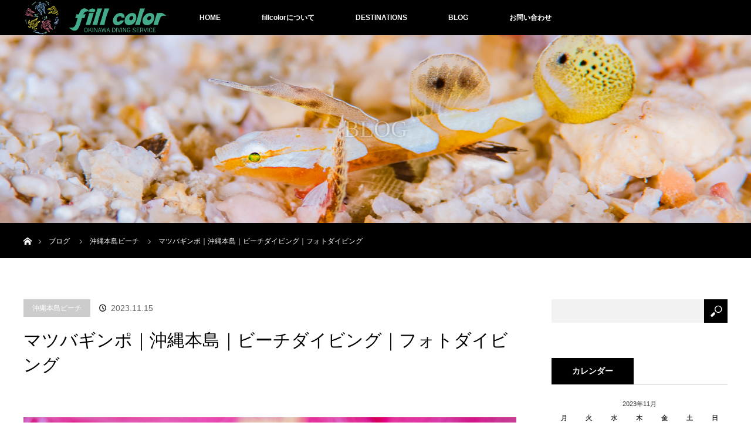

--- FILE ---
content_type: text/html; charset=UTF-8
request_url: http://www.fillcolor-ds.com/2023/11/15/beachdiving-1062/
body_size: 15388
content:
<!DOCTYPE html>
<html class="pc" dir="ltr" lang="ja" prefix="og: https://ogp.me/ns#">
<head prefix="og: http://ogp.me/ns# fb: http://ogp.me/ns/fb#">
<meta charset="UTF-8">
<!--[if IE]><meta http-equiv="X-UA-Compatible" content="IE=edge"><![endif]-->
<meta name="viewport" content="width=device-width">

<meta name="description" content="いやいやもうちょいやれるかと思いましたが…惨敗です…泣今夜はふて寝です…...">
<meta property="og:type" content="article">
<meta property="og:url" content="http://www.fillcolor-ds.com/2023/11/15/beachdiving-1062/">
<meta property="og:title" content="マツバギンポ｜沖縄本島｜ビーチダイビング｜フォトダイビング - fillcolor">
<meta property="og:description" content="いやいやもうちょいやれるかと思いましたが…惨敗です…泣今夜はふて寝です…...">
<meta property="og:site_name" content="fillcolor">
<meta property="og:image" content="http://www.fillcolor-ds.com/wp-content/uploads/2023/11/2023.11.15-ihara1.jpg">
<meta property="og:image:secure_url" content="http://www.fillcolor-ds.com/wp-content/uploads/2023/11/2023.11.15-ihara1.jpg"> 
<meta property="og:image:width" content="1024"> 
<meta property="og:image:height" content="683">
<link rel="pingback" href="http://www.fillcolor-ds.com/xmlrpc.php">
	<style>img:is([sizes="auto" i], [sizes^="auto," i]) { contain-intrinsic-size: 3000px 1500px }</style>
	
		<!-- All in One SEO 4.9.1.1 - aioseo.com -->
		<title>マツバギンポ｜沖縄本島｜ビーチダイビング｜フォトダイビング - fillcolor</title>
	<meta name="description" content="いやいやもうちょいやれるかと思いましたが… 惨敗です…泣 今夜はふて寝です…" />
	<meta name="robots" content="max-image-preview:large" />
	<meta name="author" content="fillcolor"/>
	<link rel="canonical" href="http://www.fillcolor-ds.com/2023/11/15/beachdiving-1062/" />
	<meta name="generator" content="All in One SEO (AIOSEO) 4.9.1.1" />
		<meta property="og:locale" content="ja_JP" />
		<meta property="og:site_name" content="fillcolor - 沖縄本島でダイビング＆水中写真｜フィルカラー" />
		<meta property="og:type" content="article" />
		<meta property="og:title" content="マツバギンポ｜沖縄本島｜ビーチダイビング｜フォトダイビング - fillcolor" />
		<meta property="og:description" content="いやいやもうちょいやれるかと思いましたが… 惨敗です…泣 今夜はふて寝です…" />
		<meta property="og:url" content="http://www.fillcolor-ds.com/2023/11/15/beachdiving-1062/" />
		<meta property="article:published_time" content="2023-11-15T09:08:29+00:00" />
		<meta property="article:modified_time" content="2023-11-15T09:09:07+00:00" />
		<meta name="twitter:card" content="summary_large_image" />
		<meta name="twitter:title" content="マツバギンポ｜沖縄本島｜ビーチダイビング｜フォトダイビング - fillcolor" />
		<meta name="twitter:description" content="いやいやもうちょいやれるかと思いましたが… 惨敗です…泣 今夜はふて寝です…" />
		<script type="application/ld+json" class="aioseo-schema">
			{"@context":"https:\/\/schema.org","@graph":[{"@type":"BlogPosting","@id":"http:\/\/www.fillcolor-ds.com\/2023\/11\/15\/beachdiving-1062\/#blogposting","name":"\u30de\u30c4\u30d0\u30ae\u30f3\u30dd\uff5c\u6c96\u7e04\u672c\u5cf6\uff5c\u30d3\u30fc\u30c1\u30c0\u30a4\u30d3\u30f3\u30b0\uff5c\u30d5\u30a9\u30c8\u30c0\u30a4\u30d3\u30f3\u30b0 - fillcolor","headline":"\u30de\u30c4\u30d0\u30ae\u30f3\u30dd\uff5c\u6c96\u7e04\u672c\u5cf6\uff5c\u30d3\u30fc\u30c1\u30c0\u30a4\u30d3\u30f3\u30b0\uff5c\u30d5\u30a9\u30c8\u30c0\u30a4\u30d3\u30f3\u30b0","author":{"@id":"http:\/\/www.fillcolor-ds.com\/author\/fillcollor\/#author"},"publisher":{"@id":"http:\/\/www.fillcolor-ds.com\/#organization"},"image":{"@type":"ImageObject","url":"http:\/\/www.fillcolor-ds.com\/wp-content\/uploads\/2023\/11\/2023.11.15-ihara1.jpg","width":1024,"height":683},"datePublished":"2023-11-15T18:08:29+09:00","dateModified":"2023-11-15T18:09:07+09:00","inLanguage":"ja","mainEntityOfPage":{"@id":"http:\/\/www.fillcolor-ds.com\/2023\/11\/15\/beachdiving-1062\/#webpage"},"isPartOf":{"@id":"http:\/\/www.fillcolor-ds.com\/2023\/11\/15\/beachdiving-1062\/#webpage"},"articleSection":"\u6c96\u7e04\u672c\u5cf6\u30d3\u30fc\u30c1, \u30de\u30c4\u30d0\u30ae\u30f3\u30dd, \u6c34\u4e2d\u30de\u30af\u30ed"},{"@type":"BreadcrumbList","@id":"http:\/\/www.fillcolor-ds.com\/2023\/11\/15\/beachdiving-1062\/#breadcrumblist","itemListElement":[{"@type":"ListItem","@id":"http:\/\/www.fillcolor-ds.com#listItem","position":1,"name":"Home","item":"http:\/\/www.fillcolor-ds.com","nextItem":{"@type":"ListItem","@id":"http:\/\/www.fillcolor-ds.com\/category\/%e6%b2%96%e7%b8%84%e6%9c%ac%e5%b3%b6%e3%83%93%e3%83%bc%e3%83%81\/#listItem","name":"\u6c96\u7e04\u672c\u5cf6\u30d3\u30fc\u30c1"}},{"@type":"ListItem","@id":"http:\/\/www.fillcolor-ds.com\/category\/%e6%b2%96%e7%b8%84%e6%9c%ac%e5%b3%b6%e3%83%93%e3%83%bc%e3%83%81\/#listItem","position":2,"name":"\u6c96\u7e04\u672c\u5cf6\u30d3\u30fc\u30c1","item":"http:\/\/www.fillcolor-ds.com\/category\/%e6%b2%96%e7%b8%84%e6%9c%ac%e5%b3%b6%e3%83%93%e3%83%bc%e3%83%81\/","nextItem":{"@type":"ListItem","@id":"http:\/\/www.fillcolor-ds.com\/2023\/11\/15\/beachdiving-1062\/#listItem","name":"\u30de\u30c4\u30d0\u30ae\u30f3\u30dd\uff5c\u6c96\u7e04\u672c\u5cf6\uff5c\u30d3\u30fc\u30c1\u30c0\u30a4\u30d3\u30f3\u30b0\uff5c\u30d5\u30a9\u30c8\u30c0\u30a4\u30d3\u30f3\u30b0"},"previousItem":{"@type":"ListItem","@id":"http:\/\/www.fillcolor-ds.com#listItem","name":"Home"}},{"@type":"ListItem","@id":"http:\/\/www.fillcolor-ds.com\/2023\/11\/15\/beachdiving-1062\/#listItem","position":3,"name":"\u30de\u30c4\u30d0\u30ae\u30f3\u30dd\uff5c\u6c96\u7e04\u672c\u5cf6\uff5c\u30d3\u30fc\u30c1\u30c0\u30a4\u30d3\u30f3\u30b0\uff5c\u30d5\u30a9\u30c8\u30c0\u30a4\u30d3\u30f3\u30b0","previousItem":{"@type":"ListItem","@id":"http:\/\/www.fillcolor-ds.com\/category\/%e6%b2%96%e7%b8%84%e6%9c%ac%e5%b3%b6%e3%83%93%e3%83%bc%e3%83%81\/#listItem","name":"\u6c96\u7e04\u672c\u5cf6\u30d3\u30fc\u30c1"}}]},{"@type":"Organization","@id":"http:\/\/www.fillcolor-ds.com\/#organization","name":"fillcolor","description":"\u6c96\u7e04\u672c\u5cf6\u3067\u30c0\u30a4\u30d3\u30f3\u30b0\uff06\u6c34\u4e2d\u5199\u771f\uff5c\u30d5\u30a3\u30eb\u30ab\u30e9\u30fc","url":"http:\/\/www.fillcolor-ds.com\/"},{"@type":"Person","@id":"http:\/\/www.fillcolor-ds.com\/author\/fillcollor\/#author","url":"http:\/\/www.fillcolor-ds.com\/author\/fillcollor\/","name":"fillcolor","image":{"@type":"ImageObject","@id":"http:\/\/www.fillcolor-ds.com\/2023\/11\/15\/beachdiving-1062\/#authorImage","url":"https:\/\/secure.gravatar.com\/avatar\/a8eca8407fd8b8a79c54dceb8bb6966b?s=96&d=mm&r=g","width":96,"height":96,"caption":"fillcolor"}},{"@type":"WebPage","@id":"http:\/\/www.fillcolor-ds.com\/2023\/11\/15\/beachdiving-1062\/#webpage","url":"http:\/\/www.fillcolor-ds.com\/2023\/11\/15\/beachdiving-1062\/","name":"\u30de\u30c4\u30d0\u30ae\u30f3\u30dd\uff5c\u6c96\u7e04\u672c\u5cf6\uff5c\u30d3\u30fc\u30c1\u30c0\u30a4\u30d3\u30f3\u30b0\uff5c\u30d5\u30a9\u30c8\u30c0\u30a4\u30d3\u30f3\u30b0 - fillcolor","description":"\u3044\u3084\u3044\u3084\u3082\u3046\u3061\u3087\u3044\u3084\u308c\u308b\u304b\u3068\u601d\u3044\u307e\u3057\u305f\u304c\u2026 \u60e8\u6557\u3067\u3059\u2026\u6ce3 \u4eca\u591c\u306f\u3075\u3066\u5bdd\u3067\u3059\u2026","inLanguage":"ja","isPartOf":{"@id":"http:\/\/www.fillcolor-ds.com\/#website"},"breadcrumb":{"@id":"http:\/\/www.fillcolor-ds.com\/2023\/11\/15\/beachdiving-1062\/#breadcrumblist"},"author":{"@id":"http:\/\/www.fillcolor-ds.com\/author\/fillcollor\/#author"},"creator":{"@id":"http:\/\/www.fillcolor-ds.com\/author\/fillcollor\/#author"},"image":{"@type":"ImageObject","url":"http:\/\/www.fillcolor-ds.com\/wp-content\/uploads\/2023\/11\/2023.11.15-ihara1.jpg","@id":"http:\/\/www.fillcolor-ds.com\/2023\/11\/15\/beachdiving-1062\/#mainImage","width":1024,"height":683},"primaryImageOfPage":{"@id":"http:\/\/www.fillcolor-ds.com\/2023\/11\/15\/beachdiving-1062\/#mainImage"},"datePublished":"2023-11-15T18:08:29+09:00","dateModified":"2023-11-15T18:09:07+09:00"},{"@type":"WebSite","@id":"http:\/\/www.fillcolor-ds.com\/#website","url":"http:\/\/www.fillcolor-ds.com\/","name":"fillcolor","description":"\u6c96\u7e04\u672c\u5cf6\u3067\u30c0\u30a4\u30d3\u30f3\u30b0\uff06\u6c34\u4e2d\u5199\u771f\uff5c\u30d5\u30a3\u30eb\u30ab\u30e9\u30fc","inLanguage":"ja","publisher":{"@id":"http:\/\/www.fillcolor-ds.com\/#organization"}}]}
		</script>
		<!-- All in One SEO -->

<link rel='dns-prefetch' href='//ajax.googleapis.com' />
<link rel="alternate" type="application/rss+xml" title="fillcolor &raquo; フィード" href="http://www.fillcolor-ds.com/feed/" />
<link rel="alternate" type="application/rss+xml" title="fillcolor &raquo; コメントフィード" href="http://www.fillcolor-ds.com/comments/feed/" />
<link rel="alternate" type="application/rss+xml" title="fillcolor &raquo; マツバギンポ｜沖縄本島｜ビーチダイビング｜フォトダイビング のコメントのフィード" href="http://www.fillcolor-ds.com/2023/11/15/beachdiving-1062/feed/" />
		<!-- This site uses the Google Analytics by MonsterInsights plugin v9.11.1 - Using Analytics tracking - https://www.monsterinsights.com/ -->
		<!-- Note: MonsterInsights is not currently configured on this site. The site owner needs to authenticate with Google Analytics in the MonsterInsights settings panel. -->
					<!-- No tracking code set -->
				<!-- / Google Analytics by MonsterInsights -->
		<link rel='stylesheet' id='style-css' href='http://www.fillcolor-ds.com/wp-content/themes/orion_tcd037/style.css?ver=3.6.2' type='text/css' media='all' />
<link rel='stylesheet' id='sbr_styles-css' href='http://www.fillcolor-ds.com/wp-content/plugins/reviews-feed/assets/css/sbr-styles.min.css?ver=2.1.1' type='text/css' media='all' />
<link rel='stylesheet' id='wp-block-library-css' href='http://www.fillcolor-ds.com/wp-includes/css/dist/block-library/style.min.css?ver=6.7.4' type='text/css' media='all' />
<link rel='stylesheet' id='aioseo/css/src/vue/standalone/blocks/table-of-contents/global.scss-css' href='http://www.fillcolor-ds.com/wp-content/plugins/all-in-one-seo-pack/dist/Lite/assets/css/table-of-contents/global.e90f6d47.css?ver=4.9.1.1' type='text/css' media='all' />
<style id='classic-theme-styles-inline-css' type='text/css'>
/*! This file is auto-generated */
.wp-block-button__link{color:#fff;background-color:#32373c;border-radius:9999px;box-shadow:none;text-decoration:none;padding:calc(.667em + 2px) calc(1.333em + 2px);font-size:1.125em}.wp-block-file__button{background:#32373c;color:#fff;text-decoration:none}
</style>
<style id='global-styles-inline-css' type='text/css'>
:root{--wp--preset--aspect-ratio--square: 1;--wp--preset--aspect-ratio--4-3: 4/3;--wp--preset--aspect-ratio--3-4: 3/4;--wp--preset--aspect-ratio--3-2: 3/2;--wp--preset--aspect-ratio--2-3: 2/3;--wp--preset--aspect-ratio--16-9: 16/9;--wp--preset--aspect-ratio--9-16: 9/16;--wp--preset--color--black: #000000;--wp--preset--color--cyan-bluish-gray: #abb8c3;--wp--preset--color--white: #ffffff;--wp--preset--color--pale-pink: #f78da7;--wp--preset--color--vivid-red: #cf2e2e;--wp--preset--color--luminous-vivid-orange: #ff6900;--wp--preset--color--luminous-vivid-amber: #fcb900;--wp--preset--color--light-green-cyan: #7bdcb5;--wp--preset--color--vivid-green-cyan: #00d084;--wp--preset--color--pale-cyan-blue: #8ed1fc;--wp--preset--color--vivid-cyan-blue: #0693e3;--wp--preset--color--vivid-purple: #9b51e0;--wp--preset--gradient--vivid-cyan-blue-to-vivid-purple: linear-gradient(135deg,rgba(6,147,227,1) 0%,rgb(155,81,224) 100%);--wp--preset--gradient--light-green-cyan-to-vivid-green-cyan: linear-gradient(135deg,rgb(122,220,180) 0%,rgb(0,208,130) 100%);--wp--preset--gradient--luminous-vivid-amber-to-luminous-vivid-orange: linear-gradient(135deg,rgba(252,185,0,1) 0%,rgba(255,105,0,1) 100%);--wp--preset--gradient--luminous-vivid-orange-to-vivid-red: linear-gradient(135deg,rgba(255,105,0,1) 0%,rgb(207,46,46) 100%);--wp--preset--gradient--very-light-gray-to-cyan-bluish-gray: linear-gradient(135deg,rgb(238,238,238) 0%,rgb(169,184,195) 100%);--wp--preset--gradient--cool-to-warm-spectrum: linear-gradient(135deg,rgb(74,234,220) 0%,rgb(151,120,209) 20%,rgb(207,42,186) 40%,rgb(238,44,130) 60%,rgb(251,105,98) 80%,rgb(254,248,76) 100%);--wp--preset--gradient--blush-light-purple: linear-gradient(135deg,rgb(255,206,236) 0%,rgb(152,150,240) 100%);--wp--preset--gradient--blush-bordeaux: linear-gradient(135deg,rgb(254,205,165) 0%,rgb(254,45,45) 50%,rgb(107,0,62) 100%);--wp--preset--gradient--luminous-dusk: linear-gradient(135deg,rgb(255,203,112) 0%,rgb(199,81,192) 50%,rgb(65,88,208) 100%);--wp--preset--gradient--pale-ocean: linear-gradient(135deg,rgb(255,245,203) 0%,rgb(182,227,212) 50%,rgb(51,167,181) 100%);--wp--preset--gradient--electric-grass: linear-gradient(135deg,rgb(202,248,128) 0%,rgb(113,206,126) 100%);--wp--preset--gradient--midnight: linear-gradient(135deg,rgb(2,3,129) 0%,rgb(40,116,252) 100%);--wp--preset--font-size--small: 13px;--wp--preset--font-size--medium: 20px;--wp--preset--font-size--large: 36px;--wp--preset--font-size--x-large: 42px;--wp--preset--spacing--20: 0.44rem;--wp--preset--spacing--30: 0.67rem;--wp--preset--spacing--40: 1rem;--wp--preset--spacing--50: 1.5rem;--wp--preset--spacing--60: 2.25rem;--wp--preset--spacing--70: 3.38rem;--wp--preset--spacing--80: 5.06rem;--wp--preset--shadow--natural: 6px 6px 9px rgba(0, 0, 0, 0.2);--wp--preset--shadow--deep: 12px 12px 50px rgba(0, 0, 0, 0.4);--wp--preset--shadow--sharp: 6px 6px 0px rgba(0, 0, 0, 0.2);--wp--preset--shadow--outlined: 6px 6px 0px -3px rgba(255, 255, 255, 1), 6px 6px rgba(0, 0, 0, 1);--wp--preset--shadow--crisp: 6px 6px 0px rgba(0, 0, 0, 1);}:where(.is-layout-flex){gap: 0.5em;}:where(.is-layout-grid){gap: 0.5em;}body .is-layout-flex{display: flex;}.is-layout-flex{flex-wrap: wrap;align-items: center;}.is-layout-flex > :is(*, div){margin: 0;}body .is-layout-grid{display: grid;}.is-layout-grid > :is(*, div){margin: 0;}:where(.wp-block-columns.is-layout-flex){gap: 2em;}:where(.wp-block-columns.is-layout-grid){gap: 2em;}:where(.wp-block-post-template.is-layout-flex){gap: 1.25em;}:where(.wp-block-post-template.is-layout-grid){gap: 1.25em;}.has-black-color{color: var(--wp--preset--color--black) !important;}.has-cyan-bluish-gray-color{color: var(--wp--preset--color--cyan-bluish-gray) !important;}.has-white-color{color: var(--wp--preset--color--white) !important;}.has-pale-pink-color{color: var(--wp--preset--color--pale-pink) !important;}.has-vivid-red-color{color: var(--wp--preset--color--vivid-red) !important;}.has-luminous-vivid-orange-color{color: var(--wp--preset--color--luminous-vivid-orange) !important;}.has-luminous-vivid-amber-color{color: var(--wp--preset--color--luminous-vivid-amber) !important;}.has-light-green-cyan-color{color: var(--wp--preset--color--light-green-cyan) !important;}.has-vivid-green-cyan-color{color: var(--wp--preset--color--vivid-green-cyan) !important;}.has-pale-cyan-blue-color{color: var(--wp--preset--color--pale-cyan-blue) !important;}.has-vivid-cyan-blue-color{color: var(--wp--preset--color--vivid-cyan-blue) !important;}.has-vivid-purple-color{color: var(--wp--preset--color--vivid-purple) !important;}.has-black-background-color{background-color: var(--wp--preset--color--black) !important;}.has-cyan-bluish-gray-background-color{background-color: var(--wp--preset--color--cyan-bluish-gray) !important;}.has-white-background-color{background-color: var(--wp--preset--color--white) !important;}.has-pale-pink-background-color{background-color: var(--wp--preset--color--pale-pink) !important;}.has-vivid-red-background-color{background-color: var(--wp--preset--color--vivid-red) !important;}.has-luminous-vivid-orange-background-color{background-color: var(--wp--preset--color--luminous-vivid-orange) !important;}.has-luminous-vivid-amber-background-color{background-color: var(--wp--preset--color--luminous-vivid-amber) !important;}.has-light-green-cyan-background-color{background-color: var(--wp--preset--color--light-green-cyan) !important;}.has-vivid-green-cyan-background-color{background-color: var(--wp--preset--color--vivid-green-cyan) !important;}.has-pale-cyan-blue-background-color{background-color: var(--wp--preset--color--pale-cyan-blue) !important;}.has-vivid-cyan-blue-background-color{background-color: var(--wp--preset--color--vivid-cyan-blue) !important;}.has-vivid-purple-background-color{background-color: var(--wp--preset--color--vivid-purple) !important;}.has-black-border-color{border-color: var(--wp--preset--color--black) !important;}.has-cyan-bluish-gray-border-color{border-color: var(--wp--preset--color--cyan-bluish-gray) !important;}.has-white-border-color{border-color: var(--wp--preset--color--white) !important;}.has-pale-pink-border-color{border-color: var(--wp--preset--color--pale-pink) !important;}.has-vivid-red-border-color{border-color: var(--wp--preset--color--vivid-red) !important;}.has-luminous-vivid-orange-border-color{border-color: var(--wp--preset--color--luminous-vivid-orange) !important;}.has-luminous-vivid-amber-border-color{border-color: var(--wp--preset--color--luminous-vivid-amber) !important;}.has-light-green-cyan-border-color{border-color: var(--wp--preset--color--light-green-cyan) !important;}.has-vivid-green-cyan-border-color{border-color: var(--wp--preset--color--vivid-green-cyan) !important;}.has-pale-cyan-blue-border-color{border-color: var(--wp--preset--color--pale-cyan-blue) !important;}.has-vivid-cyan-blue-border-color{border-color: var(--wp--preset--color--vivid-cyan-blue) !important;}.has-vivid-purple-border-color{border-color: var(--wp--preset--color--vivid-purple) !important;}.has-vivid-cyan-blue-to-vivid-purple-gradient-background{background: var(--wp--preset--gradient--vivid-cyan-blue-to-vivid-purple) !important;}.has-light-green-cyan-to-vivid-green-cyan-gradient-background{background: var(--wp--preset--gradient--light-green-cyan-to-vivid-green-cyan) !important;}.has-luminous-vivid-amber-to-luminous-vivid-orange-gradient-background{background: var(--wp--preset--gradient--luminous-vivid-amber-to-luminous-vivid-orange) !important;}.has-luminous-vivid-orange-to-vivid-red-gradient-background{background: var(--wp--preset--gradient--luminous-vivid-orange-to-vivid-red) !important;}.has-very-light-gray-to-cyan-bluish-gray-gradient-background{background: var(--wp--preset--gradient--very-light-gray-to-cyan-bluish-gray) !important;}.has-cool-to-warm-spectrum-gradient-background{background: var(--wp--preset--gradient--cool-to-warm-spectrum) !important;}.has-blush-light-purple-gradient-background{background: var(--wp--preset--gradient--blush-light-purple) !important;}.has-blush-bordeaux-gradient-background{background: var(--wp--preset--gradient--blush-bordeaux) !important;}.has-luminous-dusk-gradient-background{background: var(--wp--preset--gradient--luminous-dusk) !important;}.has-pale-ocean-gradient-background{background: var(--wp--preset--gradient--pale-ocean) !important;}.has-electric-grass-gradient-background{background: var(--wp--preset--gradient--electric-grass) !important;}.has-midnight-gradient-background{background: var(--wp--preset--gradient--midnight) !important;}.has-small-font-size{font-size: var(--wp--preset--font-size--small) !important;}.has-medium-font-size{font-size: var(--wp--preset--font-size--medium) !important;}.has-large-font-size{font-size: var(--wp--preset--font-size--large) !important;}.has-x-large-font-size{font-size: var(--wp--preset--font-size--x-large) !important;}
:where(.wp-block-post-template.is-layout-flex){gap: 1.25em;}:where(.wp-block-post-template.is-layout-grid){gap: 1.25em;}
:where(.wp-block-columns.is-layout-flex){gap: 2em;}:where(.wp-block-columns.is-layout-grid){gap: 2em;}
:root :where(.wp-block-pullquote){font-size: 1.5em;line-height: 1.6;}
</style>
<link rel='stylesheet' id='contact-form-7-css' href='http://www.fillcolor-ds.com/wp-content/plugins/contact-form-7/includes/css/styles.css?ver=5.0' type='text/css' media='all' />
<link rel='stylesheet' id='jquery-ui-theme-css' href='http://ajax.googleapis.com/ajax/libs/jqueryui/1.11.4/themes/smoothness/jquery-ui.min.css?ver=1.11.4' type='text/css' media='all' />
<link rel='stylesheet' id='jquery-ui-timepicker-css' href='http://www.fillcolor-ds.com/wp-content/plugins/contact-form-7-datepicker/js/jquery-ui-timepicker/jquery-ui-timepicker-addon.min.css?ver=6.7.4' type='text/css' media='all' />
<link rel='stylesheet' id='contact-form-7-confirm-css' href='http://www.fillcolor-ds.com/wp-content/plugins/contact-form-7-add-confirm/includes/css/styles.css?ver=5.0' type='text/css' media='all' />
<link rel='stylesheet' id='foobox-free-min-css' href='http://www.fillcolor-ds.com/wp-content/plugins/foobox-image-lightbox/free/css/foobox.free.min.css?ver=2.7.35' type='text/css' media='all' />
<link rel='stylesheet' id='tcd-maps-css' href='http://www.fillcolor-ds.com/wp-content/plugins/tcd-google-maps/admin.css?ver=6.7.4' type='text/css' media='all' />
<link rel='stylesheet' id='tablepress-default-css' href='http://www.fillcolor-ds.com/wp-content/plugins/tablepress/css/build/default.css?ver=3.2.6' type='text/css' media='all' />
<script type="text/javascript" src="http://www.fillcolor-ds.com/wp-includes/js/jquery/jquery.min.js?ver=3.7.1" id="jquery-core-js"></script>
<script type="text/javascript" src="http://www.fillcolor-ds.com/wp-includes/js/jquery/jquery-migrate.min.js?ver=3.4.1" id="jquery-migrate-js"></script>
<script type="text/javascript" id="foobox-free-min-js-before">
/* <![CDATA[ */
/* Run FooBox FREE (v2.7.35) */
var FOOBOX = window.FOOBOX = {
	ready: true,
	disableOthers: false,
	o: {wordpress: { enabled: true }, captions: { dataTitle: ["captionTitle","title"], dataDesc: ["captionDesc","description"] }, rel: '', excludes:'.fbx-link,.nofoobox,.nolightbox,a[href*="pinterest.com/pin/create/button/"]', affiliate : { enabled: false }, error: "Could not load the item"},
	selectors: [
		".gallery", ".wp-block-gallery", ".wp-caption", ".wp-block-image", "a:has(img[class*=wp-image-])", ".foobox"
	],
	pre: function( $ ){
		// Custom JavaScript (Pre)
		
	},
	post: function( $ ){
		// Custom JavaScript (Post)
		
		// Custom Captions Code
		
	},
	custom: function( $ ){
		// Custom Extra JS
		
	}
};
/* ]]> */
</script>
<script type="text/javascript" src="http://www.fillcolor-ds.com/wp-content/plugins/foobox-image-lightbox/free/js/foobox.free.min.js?ver=2.7.35" id="foobox-free-min-js"></script>
<link rel="https://api.w.org/" href="http://www.fillcolor-ds.com/wp-json/" /><link rel="alternate" title="JSON" type="application/json" href="http://www.fillcolor-ds.com/wp-json/wp/v2/posts/23201" /><link rel='shortlink' href='http://www.fillcolor-ds.com/?p=23201' />
<link rel="alternate" title="oEmbed (JSON)" type="application/json+oembed" href="http://www.fillcolor-ds.com/wp-json/oembed/1.0/embed?url=http%3A%2F%2Fwww.fillcolor-ds.com%2F2023%2F11%2F15%2Fbeachdiving-1062%2F" />
<link rel="alternate" title="oEmbed (XML)" type="text/xml+oembed" href="http://www.fillcolor-ds.com/wp-json/oembed/1.0/embed?url=http%3A%2F%2Fwww.fillcolor-ds.com%2F2023%2F11%2F15%2Fbeachdiving-1062%2F&#038;format=xml" />

<script src="http://www.fillcolor-ds.com/wp-content/themes/orion_tcd037/js/jquery.easing.1.3.js?ver=3.6.2"></script>
<script src="http://www.fillcolor-ds.com/wp-content/themes/orion_tcd037/js/jscript.js?ver=3.6.2"></script>


<link rel="stylesheet" media="screen and (max-width:970px)" href="http://www.fillcolor-ds.com/wp-content/themes/orion_tcd037/footer-bar/footer-bar.css?ver=3.6.2">
<script src="http://www.fillcolor-ds.com/wp-content/themes/orion_tcd037/js/comment.js?ver=3.6.2"></script>

<link rel="stylesheet" media="screen and (max-width:970px)" href="http://www.fillcolor-ds.com/wp-content/themes/orion_tcd037/responsive.css?ver=3.6.2">

<style type="text/css">
body, input, textarea { font-family: Verdana, "Hiragino Kaku Gothic ProN", "ヒラギノ角ゴ ProN W3", "メイリオ", Meiryo, sans-serif; }
.rich_font { font-family: "Times New Roman" , "游明朝" , "Yu Mincho" , "游明朝体" , "YuMincho" , "ヒラギノ明朝 Pro W3" , "Hiragino Mincho Pro" , "HiraMinProN-W3" , "HGS明朝E" , "ＭＳ Ｐ明朝" , "MS PMincho" , serif; font-weight:400; }

body { font-size:15px; }

.pc #header .logo { font-size:21px; }
.mobile #header .logo { font-size:18px; }
#header_logo_index .logo { font-size:40px; }
#footer_logo .logo { font-size:40px; }
#header_logo_index .desc { font-size:12px; }
#footer_logo .desc { font-size:12px; }
.pc #index_content1 .index_content_header .headline { font-size:35px; }
.pc #index_content1 .index_content_header .desc { font-size:15px; }
.pc #index_content2 .index_content_header .headline { font-size:40px; }
.pc #index_content2 .index_content_header .desc { font-size:15px; }
.pc #index_dis .index_content_header .headline { font-size:40px; }
.pc #index_dis .index_content_header .desc { font-size:15px; }

.pc #index_dis .index_content_header3 .headline { font-size:40px; }
.pc #index_dis .index_content_header3 .desc { font-size:15px; }

#post_title { font-size:30px; }
.post_content { font-size:15px; }

.pc #header, #bread_crumb, .pc #global_menu ul ul a, #index_dis_slider .link, #previous_next_post .label, #related_post .headline span, #comment_headline span, .side_headline span, .widget_search #search-btn input, .widget_search #searchsubmit, .side_widget.google_search #searchsubmit, .page_navi span.current, .mobile #global_menu li a, a.menu_button:hover, a.menu_button.active
 { background-color:#000000; }

.footer_menu li.no_link a { color:#000000; }

.post_content a, .custom-html-widget a { color:#2D8696; }
a:hover, #comment_header ul li a:hover, .pc #global_menu > ul > li.active > a, .pc #global_menu li.current-menu-item > a, .pc #global_menu > ul > li > a:hover, #header_logo .logo a:hover, #bread_crumb li.home a:hover:before, #bread_crumb li a:hover
 { color:#2D8696; }

#global_menu ul ul a:hover, #return_top a:hover, .next_page_link a:hover, .page_navi a:hover, .collapse_category_list li a:hover .count, .index_box_list .link:hover, .index_content_header2 .link a:hover, #index_blog_list li .category a:hover, .slick-arrow:hover, #index_dis_slider .link:hover, #header_logo_index .link:hover,
 #previous_next_page a:hover, .page_navi p.back a:hover, #post_meta_top .category a:hover, .collapse_category_list li a:hover .count, .mobile #global_menu li a:hover,
   #wp-calendar td a:hover, #wp-calendar #prev a:hover, #wp-calendar #next a:hover, .widget_search #search-btn input:hover, .widget_search #searchsubmit:hover, .side_widget.google_search #searchsubmit:hover,
    #submit_comment:hover, #comment_header ul li a:hover, #comment_header ul li.comment_switch_active a, #comment_header #comment_closed p, #post_pagination a:hover, #post_pagination p, a.menu_button:hover, .mobile .footer_menu a:hover, .mobile #footer_menu_bottom li a:hover, .post_content .bt_orion:hover
     { background-color:#2D8696; }

#comment_textarea textarea:focus, #guest_info input:focus, #comment_header ul li a:hover, #comment_header ul li.comment_switch_active a, #comment_header #comment_closed p
 { border-color:#2D8696; }

#comment_header ul li.comment_switch_active a:after, #comment_header #comment_closed p:after
 { border-color:#2D8696 transparent transparent transparent; }

.collapse_category_list li a:before
 { border-color: transparent transparent transparent #2D8696; }



#site_loader_spinner { border:4px solid rgba(45,134,150,0.2); border-top-color:#2D8696; }



</style>


<script type="text/javascript">
jQuery(function($) {
  $("a").on("focus", function(){if(this.blur)this.blur();});
  $("a.target_blank").attr("target","_blank");

  $('#return_top a, #header_logo_index a').on('click', function() {
    var myHref= $(this).attr("href");
          var myPos = $(myHref).offset().top;
        $("html,body").animate({scrollTop : myPos}, 1000, 'easeOutExpo');
    return false;
  });
});

jQuery(window).on('load', function() {
  jQuery('#header_image .title').delay(1000).fadeIn(3000);
});

</script>

<style type="text/css"></style><link rel="icon" href="http://www.fillcolor-ds.com/wp-content/uploads/2023/10/cropped-fill_color_pc-32x32.jpg" sizes="32x32" />
<link rel="icon" href="http://www.fillcolor-ds.com/wp-content/uploads/2023/10/cropped-fill_color_pc-192x192.jpg" sizes="192x192" />
<link rel="apple-touch-icon" href="http://www.fillcolor-ds.com/wp-content/uploads/2023/10/cropped-fill_color_pc-180x180.jpg" />
<meta name="msapplication-TileImage" content="http://www.fillcolor-ds.com/wp-content/uploads/2023/10/cropped-fill_color_pc-270x270.jpg" />
</head>
<body id="body" class="post-template-default single single-post postid-23201 single-format-standard">

<div id="site_loader_overlay">
 <div id="site_loader_spinner"></div>
</div>
<div id="site_wrap">

 <div id="top">

  <div id="header">
   <div id="header_inner">
    <div id="header_logo">
     <div id="logo_image">
 <h1 class="logo">
  <a href="http://www.fillcolor-ds.com/" title="fillcolor" data-label="fillcolor"><img src="http://www.fillcolor-ds.com/wp-content/uploads/2018/03/bd59507a584d610858f28f191ac3ad0a-e1522052024607.png?1769434795" alt="fillcolor" title="fillcolor" /></a>
 </h1>
</div>
    </div>
        <a href="#" class="menu_button"><span>menu</span></a>
    <div id="global_menu">
     <ul id="menu-menu" class="menu"><li id="menu-item-1997" class="menu-item menu-item-type-post_type menu-item-object-page menu-item-home menu-item-1997"><a href="http://www.fillcolor-ds.com/">HOME</a></li>
<li id="menu-item-71" class="menu-item menu-item-type-post_type menu-item-object-page menu-item-has-children menu-item-71"><a href="http://www.fillcolor-ds.com/shop/">fillcolorについて</a>
<ul class="sub-menu">
	<li id="menu-item-70" class="menu-item menu-item-type-post_type menu-item-object-page menu-item-70"><a href="http://www.fillcolor-ds.com/price/">メニュー＆料金</a></li>
</ul>
</li>
<li id="menu-item-1634" class="menu-item menu-item-type-custom menu-item-object-custom menu-item-has-children menu-item-1634"><a href="http://www.fillcolor-ds.com/destinations/">DESTINATIONS</a>
<ul class="sub-menu">
	<li id="menu-item-1618" class="menu-item menu-item-type-post_type menu-item-object-distinations menu-item-1618"><a href="http://www.fillcolor-ds.com/destinations/keramasyotou/">慶良間</a></li>
	<li id="menu-item-1617" class="menu-item menu-item-type-post_type menu-item-object-distinations menu-item-1617"><a href="http://www.fillcolor-ds.com/destinations/tonakiensei/">渡名喜遠征</a></li>
	<li id="menu-item-1619" class="menu-item menu-item-type-post_type menu-item-object-distinations menu-item-1619"><a href="http://www.fillcolor-ds.com/destinations/aguniensei/">粟国遠征</a></li>
	<li id="menu-item-1614" class="menu-item menu-item-type-post_type menu-item-object-distinations menu-item-1614"><a href="http://www.fillcolor-ds.com/destinations/onnason/">万座</a></li>
	<li id="menu-item-22435" class="menu-item menu-item-type-post_type menu-item-object-distinations menu-item-22435"><a href="http://www.fillcolor-ds.com/destinations/itoman/">糸満</a></li>
	<li id="menu-item-22520" class="menu-item menu-item-type-post_type menu-item-object-distinations menu-item-22520"><a href="http://www.fillcolor-ds.com/destinations/chinen/">知念</a></li>
	<li id="menu-item-1613" class="menu-item menu-item-type-post_type menu-item-object-distinations menu-item-1613"><a href="http://www.fillcolor-ds.com/destinations/beachdiving/">ビーチダイビング</a></li>
</ul>
</li>
<li id="menu-item-73" class="menu-item menu-item-type-post_type menu-item-object-page current_page_parent menu-item-73"><a href="http://www.fillcolor-ds.com/blog/">BLOG</a></li>
<li id="menu-item-87" class="menu-item menu-item-type-post_type menu-item-object-page menu-item-has-children menu-item-87"><a href="http://www.fillcolor-ds.com/otoiawase/">お問い合わせ</a>
<ul class="sub-menu">
	<li id="menu-item-1085" class="menu-item menu-item-type-post_type menu-item-object-page menu-item-1085"><a href="http://www.fillcolor-ds.com/calendar-2/">予約状況</a></li>
	<li id="menu-item-86" class="menu-item menu-item-type-post_type menu-item-object-page menu-item-86"><a href="http://www.fillcolor-ds.com/yoyaku1/">ご予約</a></li>
	<li id="menu-item-698" class="menu-item menu-item-type-post_type menu-item-object-page menu-item-698"><a href="http://www.fillcolor-ds.com/byoureki/">病歴・診断書について</a></li>
	<li id="menu-item-1408" class="menu-item menu-item-type-post_type menu-item-object-page menu-item-1408"><a href="http://www.fillcolor-ds.com/sankamousikomisyo/">参加申込書</a></li>
</ul>
</li>
</ul>    </div>
       </div><!-- END #header_inner -->
  </div><!-- END #header -->

  
 </div><!-- END #top -->

 <div id="main_contents" class="clearfix">

<div id="header_image">
 <div class="image"><img src="http://www.fillcolor-ds.com/wp-content/uploads/2023/10/66e23af96dac658334be2e4b4d8273e8.jpg" title="" alt="" /></div>
 <div class="caption" style="text-shadow:0px 0px 4px #333333; color:#FFFFFF; ">
  <p class="title rich_font" style="font-size:40px;">BLOG</p>
 </div>
</div>

<div id="bread_crumb">

<ul class="clearfix" itemscope itemtype="http://schema.org/BreadcrumbList">
 <li itemprop="itemListElement" itemscope itemtype="http://schema.org/ListItem" class="home"><a itemprop="item" href="http://www.fillcolor-ds.com/"><span itemprop="name">ホーム</span></a><meta itemprop="position" content="1" /></li>

 <li itemprop="itemListElement" itemscope itemtype="http://schema.org/ListItem"><a itemprop="item" href="http://www.fillcolor-ds.com/blog/"><span itemprop="name">ブログ</span></a><meta itemprop="position" content="2" /></li>
 <li itemprop="itemListElement" itemscope itemtype="http://schema.org/ListItem">
   <a itemprop="item" href="http://www.fillcolor-ds.com/category/%e6%b2%96%e7%b8%84%e6%9c%ac%e5%b3%b6%e3%83%93%e3%83%bc%e3%83%81/"><span itemprop="name">沖縄本島ビーチ</span></a>
     <meta itemprop="position" content="3" /></li>
 <li itemprop="itemListElement" itemscope itemtype="http://schema.org/ListItem" class="last"><span itemprop="name">マツバギンポ｜沖縄本島｜ビーチダイビング｜フォトダイビング</span><meta itemprop="position" content="4" /></li>

</ul>
</div>

<div id="main_col" class="clearfix">

<div id="left_col">

 
 <div id="article">

  <ul id="post_meta_top" class="clearfix">
   <li class="category"><a href="http://www.fillcolor-ds.com/category/%e6%b2%96%e7%b8%84%e6%9c%ac%e5%b3%b6%e3%83%93%e3%83%bc%e3%83%81/">沖縄本島ビーチ</a>
</li>
   <li class="date"><time class="entry-date updated" datetime="2023-11-15T18:09:07+09:00">2023.11.15</time></li>  </ul>

  <h2 id="post_title" class="rich_font">マツバギンポ｜沖縄本島｜ビーチダイビング｜フォトダイビング</h2>

    <div class="single_share clearfix" id="single_share_top">
   
<!--Type1-->

<!--Type2-->

<!--Type3-->

<!--Type4-->

<!--Type5-->
<div id="share5_top">


<div class="sns_default_top">
<ul class="clearfix">
<!-- Twitterボタン -->
<li class="default twitter_button">
<a href="https://twitter.com/share" class="twitter-share-button">Tweet</a>
<script>!function(d,s,id){var js,fjs=d.getElementsByTagName(s)[0],p=/^http:/.test(d.location)?'http':'https';if(!d.getElementById(id)){js=d.createElement(s);js.id=id;js.src=p+'://platform.twitter.com/widgets.js';fjs.parentNode.insertBefore(js,fjs);}}(document, 'script', 'twitter-wjs');</script>
</li>

<!-- Facebookいいねボタン -->
<li class="default fblike_button">
<div class="fb-like" data-href="http://www.fillcolor-ds.com/2023/11/15/beachdiving-1062/" data-width="" data-layout="button" data-action="like" data-size="small" data-share=""></div>
</li>

<!-- Facebookシェアボタン -->
<li class="default fbshare_button2">
<div class="fb-share-button" data-href="http://www.fillcolor-ds.com/2023/11/15/beachdiving-1062/" data-layout="button_count"></div>
</li>





</ul>  
</div>

</div>

  </div>
  
      <div id="post_image">
   <img width="840" height="580" src="http://www.fillcolor-ds.com/wp-content/uploads/2023/11/2023.11.15-ihara1-840x580.jpg" class="attachment-size5 size-size5 wp-post-image" alt="" decoding="async" fetchpriority="high" />  </div>
    

  <div class="post_content clearfix">
   <p>いやいやもうちょいやれるかと思いましたが…<br />
惨敗です…泣</p>
<p>今夜はふて寝です…</p>
     </div>

    <div class="single_share" id="single_share_bottom">
   
<!--Type1-->

<!--Type2-->

<!--Type3-->

<!--Type4-->

<!--Type5-->
<div id="share5_btm">


<div class="sns_default_top">
<ul class="clearfix">

<!-- Facebookいいねボタン -->
<li class="default fblike_button">
<div class="fb-like" data-href="http://www.fillcolor-ds.com/2023/11/15/beachdiving-1062/" data-width="" data-layout="button" data-action="like" data-size="small" data-share=""></div>
</li>

<!-- Facebookシェアボタン -->
<li class="default fbshare_button2">
<div class="fb-share-button" data-href="http://www.fillcolor-ds.com/2023/11/15/beachdiving-1062/" data-layout="button_count"></div>
</li>





</ul>  
</div>

</div>

  </div>
  

  <ul id="post_meta_bottom" class="clearfix">
   <li class="post_author">投稿者: <a href="http://www.fillcolor-ds.com/author/fillcollor/" title="fillcolor の投稿" rel="author">fillcolor</a></li>   <li class="post_category"><a href="http://www.fillcolor-ds.com/category/%e6%b2%96%e7%b8%84%e6%9c%ac%e5%b3%b6%e3%83%93%e3%83%bc%e3%83%81/" rel="category tag">沖縄本島ビーチ</a></li>
   <li class="post_tag"><a href="http://www.fillcolor-ds.com/tag/%e3%83%9e%e3%83%84%e3%83%90%e3%82%ae%e3%83%b3%e3%83%9d/" rel="tag">マツバギンポ</a>, <a href="http://www.fillcolor-ds.com/tag/%e6%b0%b4%e4%b8%ad%e3%83%9e%e3%82%af%e3%83%ad/" rel="tag">水中マクロ</a></li>     </ul>

    <div id="previous_next_post" class="clearfix">
   <div class='prev_post'><p class='label'>PREV</p><a href='http://www.fillcolor-ds.com/2023/11/14/beachdiving-1061/' title='クマノミyg｜沖縄本島｜フォトダイビング｜ビーチダイビング'><img width="200" height="200" src="http://www.fillcolor-ds.com/wp-content/uploads/2023/11/2023.11.14-ihara10-200x200.jpg" class="attachment-size1 size-size1 wp-post-image" alt="" decoding="async" srcset="http://www.fillcolor-ds.com/wp-content/uploads/2023/11/2023.11.14-ihara10-200x200.jpg 200w, http://www.fillcolor-ds.com/wp-content/uploads/2023/11/2023.11.14-ihara10-150x150.jpg 150w, http://www.fillcolor-ds.com/wp-content/uploads/2023/11/2023.11.14-ihara10-300x300.jpg 300w, http://www.fillcolor-ds.com/wp-content/uploads/2023/11/2023.11.14-ihara10-500x500.jpg 500w, http://www.fillcolor-ds.com/wp-content/uploads/2023/11/2023.11.14-ihara10-120x120.jpg 120w" sizes="(max-width: 200px) 100vw, 200px" /><span class='title'>クマノミyg｜沖縄本島｜フォトダイビング｜ビーチダイビング</span></a></div>
<div class='next_post'><p class='label'>NEXT</p><a href='http://www.fillcolor-ds.com/2023/11/16/chinen-12/' title='ユウギリスベスベオトヒメエビ｜沖縄本島｜知念｜フォトダイビング｜ボートダイビング｜水中写真'><img width="200" height="200" src="http://www.fillcolor-ds.com/wp-content/uploads/2023/11/2023.11.16-miho2-200x200.jpg" class="attachment-size1 size-size1 wp-post-image" alt="" decoding="async" srcset="http://www.fillcolor-ds.com/wp-content/uploads/2023/11/2023.11.16-miho2-200x200.jpg 200w, http://www.fillcolor-ds.com/wp-content/uploads/2023/11/2023.11.16-miho2-150x150.jpg 150w, http://www.fillcolor-ds.com/wp-content/uploads/2023/11/2023.11.16-miho2-300x300.jpg 300w, http://www.fillcolor-ds.com/wp-content/uploads/2023/11/2023.11.16-miho2-500x500.jpg 500w, http://www.fillcolor-ds.com/wp-content/uploads/2023/11/2023.11.16-miho2-120x120.jpg 120w" sizes="(max-width: 200px) 100vw, 200px" /><span class='title'>ユウギリスベスベオトヒメエビ｜沖縄本島｜知念｜フォトダイビング｜ボートダイビング｜水中写真</span></a></div>
  </div>
  
 </div><!-- END #article -->

 <!-- banner1 -->
    
  <div id="related_post">
  <h3 class="headline"><span>関連記事一覧</span></h3>
  <ol class="clearfix">
      <li class="clearfix num1">
    <a class="image" href="http://www.fillcolor-ds.com/2021/04/02/beachdiving-546/"><img width="500" height="347" src="http://www.fillcolor-ds.com/wp-content/uploads/2021/04/2021.4.2-asami1-500x347.jpg" class="attachment-size2 size-size2 wp-post-image" alt="" decoding="async" /></a>
    <div class="desc">
     <h4 class="title"><a href="http://www.fillcolor-ds.com/2021/04/02/beachdiving-546/" name="">ハナゴンベ｜沖縄本島　ビーチダイビング</a></h4>
    </div>
   </li>
      <li class="clearfix num2">
    <a class="image" href="http://www.fillcolor-ds.com/2023/01/09/beachdiving-959/"><img width="500" height="347" src="http://www.fillcolor-ds.com/wp-content/uploads/2023/01/a38a148e1bea5606d65193aecc8c3ce8-500x347.jpg" class="attachment-size2 size-size2 wp-post-image" alt="" decoding="async" /></a>
    <div class="desc">
     <h4 class="title"><a href="http://www.fillcolor-ds.com/2023/01/09/beachdiving-959/" name="">ヂェラストカリス・パロンアェ｜沖縄本島　ビーチダイビング</a></h4>
    </div>
   </li>
      <li class="clearfix num3">
    <a class="image" href="http://www.fillcolor-ds.com/2023/06/06/beachdiving-1023/"><img width="500" height="347" src="http://www.fillcolor-ds.com/wp-content/uploads/2023/06/2023.6.6-ihara3-500x347.jpg" class="attachment-size2 size-size2 wp-post-image" alt="" decoding="async" /></a>
    <div class="desc">
     <h4 class="title"><a href="http://www.fillcolor-ds.com/2023/06/06/beachdiving-1023/" name="">シシマイギンポyg｜沖縄本島　ビーチダイビング</a></h4>
    </div>
   </li>
      <li class="clearfix num4">
    <a class="image" href="http://www.fillcolor-ds.com/2019/09/01/beachdiving-179/"><img width="500" height="347" src="http://www.fillcolor-ds.com/wp-content/uploads/2019/09/c5da3e559a9990cb9fc1286f40c9641b-500x347.jpg" class="attachment-size2 size-size2 wp-post-image" alt="" decoding="async" /></a>
    <div class="desc">
     <h4 class="title"><a href="http://www.fillcolor-ds.com/2019/09/01/beachdiving-179/" name="">マクロフォトダイブ｜沖縄本島　ビーチダイビング</a></h4>
    </div>
   </li>
      <li class="clearfix num5">
    <a class="image" href="http://www.fillcolor-ds.com/2019/12/24/beachdiving-251/"><img width="500" height="347" src="http://www.fillcolor-ds.com/wp-content/uploads/2019/12/abda665706af354f8f65e811815d8564-500x347.jpg" class="attachment-size2 size-size2 wp-post-image" alt="" decoding="async" /></a>
    <div class="desc">
     <h4 class="title"><a href="http://www.fillcolor-ds.com/2019/12/24/beachdiving-251/" name="">今日も暖かい一日｜沖縄本島　ビーチダイビング</a></h4>
    </div>
   </li>
      <li class="clearfix num6">
    <a class="image" href="http://www.fillcolor-ds.com/2025/12/26/beachdiving-1411/"><img width="500" height="347" src="http://www.fillcolor-ds.com/wp-content/uploads/2025/12/2025.12.26-igu-500x347.jpg" class="attachment-size2 size-size2 wp-post-image" alt="" decoding="async" srcset="http://www.fillcolor-ds.com/wp-content/uploads/2025/12/2025.12.26-igu-500x347.jpg 500w, http://www.fillcolor-ds.com/wp-content/uploads/2025/12/2025.12.26-igu-770x534.jpg 770w" sizes="(max-width: 500px) 100vw, 500px" /></a>
    <div class="desc">
     <h4 class="title"><a href="http://www.fillcolor-ds.com/2025/12/26/beachdiving-1411/" name="">カミソリウオ｜沖縄本島｜フォトダイビング｜ビーチダイビング｜水中写真｜</a></h4>
    </div>
   </li>
     </ol>
 </div>
  
 
 <!-- banner2 -->
  
</div><!-- END #left_col -->


  <div id="side_col">
  <div class="side_widget clearfix widget_search" id="search-3">
<form role="search" method="get" id="searchform" class="searchform" action="http://www.fillcolor-ds.com/">
				<div>
					<label class="screen-reader-text" for="s">検索:</label>
					<input type="text" value="" name="s" id="s" />
					<input type="submit" id="searchsubmit" value="検索" />
				</div>
			</form></div>
<div class="side_widget clearfix widget_calendar" id="calendar-2">
<h3 class="side_headline"><span>カレンダー</span></h3><div id="calendar_wrap" class="calendar_wrap"><table id="wp-calendar" class="wp-calendar-table">
	<caption>2023年11月</caption>
	<thead>
	<tr>
		<th scope="col" title="月曜日">月</th>
		<th scope="col" title="火曜日">火</th>
		<th scope="col" title="水曜日">水</th>
		<th scope="col" title="木曜日">木</th>
		<th scope="col" title="金曜日">金</th>
		<th scope="col" title="土曜日">土</th>
		<th scope="col" title="日曜日">日</th>
	</tr>
	</thead>
	<tbody>
	<tr>
		<td colspan="2" class="pad">&nbsp;</td><td><a href="http://www.fillcolor-ds.com/2023/11/01/" aria-label="2023年11月1日 に投稿を公開">1</a></td><td><a href="http://www.fillcolor-ds.com/2023/11/02/" aria-label="2023年11月2日 に投稿を公開">2</a></td><td><a href="http://www.fillcolor-ds.com/2023/11/03/" aria-label="2023年11月3日 に投稿を公開">3</a></td><td><a href="http://www.fillcolor-ds.com/2023/11/04/" aria-label="2023年11月4日 に投稿を公開">4</a></td><td><a href="http://www.fillcolor-ds.com/2023/11/05/" aria-label="2023年11月5日 に投稿を公開">5</a></td>
	</tr>
	<tr>
		<td><a href="http://www.fillcolor-ds.com/2023/11/06/" aria-label="2023年11月6日 に投稿を公開">6</a></td><td>7</td><td><a href="http://www.fillcolor-ds.com/2023/11/08/" aria-label="2023年11月8日 に投稿を公開">8</a></td><td><a href="http://www.fillcolor-ds.com/2023/11/09/" aria-label="2023年11月9日 に投稿を公開">9</a></td><td><a href="http://www.fillcolor-ds.com/2023/11/10/" aria-label="2023年11月10日 に投稿を公開">10</a></td><td><a href="http://www.fillcolor-ds.com/2023/11/11/" aria-label="2023年11月11日 に投稿を公開">11</a></td><td><a href="http://www.fillcolor-ds.com/2023/11/12/" aria-label="2023年11月12日 に投稿を公開">12</a></td>
	</tr>
	<tr>
		<td><a href="http://www.fillcolor-ds.com/2023/11/13/" aria-label="2023年11月13日 に投稿を公開">13</a></td><td><a href="http://www.fillcolor-ds.com/2023/11/14/" aria-label="2023年11月14日 に投稿を公開">14</a></td><td><a href="http://www.fillcolor-ds.com/2023/11/15/" aria-label="2023年11月15日 に投稿を公開">15</a></td><td><a href="http://www.fillcolor-ds.com/2023/11/16/" aria-label="2023年11月16日 に投稿を公開">16</a></td><td>17</td><td><a href="http://www.fillcolor-ds.com/2023/11/18/" aria-label="2023年11月18日 に投稿を公開">18</a></td><td><a href="http://www.fillcolor-ds.com/2023/11/19/" aria-label="2023年11月19日 に投稿を公開">19</a></td>
	</tr>
	<tr>
		<td><a href="http://www.fillcolor-ds.com/2023/11/20/" aria-label="2023年11月20日 に投稿を公開">20</a></td><td><a href="http://www.fillcolor-ds.com/2023/11/21/" aria-label="2023年11月21日 に投稿を公開">21</a></td><td><a href="http://www.fillcolor-ds.com/2023/11/22/" aria-label="2023年11月22日 に投稿を公開">22</a></td><td><a href="http://www.fillcolor-ds.com/2023/11/23/" aria-label="2023年11月23日 に投稿を公開">23</a></td><td><a href="http://www.fillcolor-ds.com/2023/11/24/" aria-label="2023年11月24日 に投稿を公開">24</a></td><td><a href="http://www.fillcolor-ds.com/2023/11/25/" aria-label="2023年11月25日 に投稿を公開">25</a></td><td><a href="http://www.fillcolor-ds.com/2023/11/26/" aria-label="2023年11月26日 に投稿を公開">26</a></td>
	</tr>
	<tr>
		<td><a href="http://www.fillcolor-ds.com/2023/11/27/" aria-label="2023年11月27日 に投稿を公開">27</a></td><td><a href="http://www.fillcolor-ds.com/2023/11/28/" aria-label="2023年11月28日 に投稿を公開">28</a></td><td><a href="http://www.fillcolor-ds.com/2023/11/29/" aria-label="2023年11月29日 に投稿を公開">29</a></td><td><a href="http://www.fillcolor-ds.com/2023/11/30/" aria-label="2023年11月30日 に投稿を公開">30</a></td>
		<td class="pad" colspan="3">&nbsp;</td>
	</tr>
	</tbody>
	</table><nav aria-label="前と次の月" class="wp-calendar-nav">
		<span class="wp-calendar-nav-prev"><a href="http://www.fillcolor-ds.com/2023/10/">&laquo; 10月</a></span>
		<span class="pad">&nbsp;</span>
		<span class="wp-calendar-nav-next"><a href="http://www.fillcolor-ds.com/2023/12/">12月 &raquo;</a></span>
	</nav></div></div>
<div class="widget_text side_widget clearfix widget_custom_html" id="custom_html-3">
<h3 class="side_headline"><span>LINE公式アカウント</span></h3><div class="textwidget custom-html-widget"><a href="https://lin.ee/QeD7Aq5"><img src="https://scdn.line-apps.com/n/line_add_friends/btn/ja.png" alt="友だち追加" height="36" border="0"></a>
</div></div>
<div class="side_widget clearfix tcdw_category_list_widget" id="tcdw_category_list_widget-4">
<h3 class="side_headline"><span>カテゴリー</span></h3><ul class="collapse_category_list">
 	<li class="cat-item cat-item-170"><a href="http://www.fillcolor-ds.com/category/divermag/">#DIVERMAG <span class="count">2</span></a>
</li>
	<li class="cat-item cat-item-310"><a href="http://www.fillcolor-ds.com/category/%e3%83%81%e3%83%bc%e3%83%93%e3%82%b7/">チービシ <span class="count">5</span></a>
</li>
	<li class="cat-item cat-item-683"><a href="http://www.fillcolor-ds.com/category/%e3%83%9b%e3%82%a8%e3%83%bc%e3%83%ab%e3%82%b9%e3%82%a4%e3%83%a0/">ホエールスイム <span class="count">3</span></a>
</li>
	<li class="cat-item cat-item-179"><a href="http://www.fillcolor-ds.com/category/%e3%83%ab%e3%82%ab%e3%83%b3%e7%a4%81/">ルカン礁 <span class="count">1</span></a>
</li>
	<li class="cat-item cat-item-715"><a href="http://www.fillcolor-ds.com/category/%e4%b8%87%e5%ba%a7/">万座 <span class="count">10</span></a>
</li>
	<li class="cat-item cat-item-469"><a href="http://www.fillcolor-ds.com/category/%e4%bc%8a%e5%b9%b3%e5%b1%8b%e5%b3%b6/">伊平屋島 <span class="count">13</span></a>
</li>
	<li class="cat-item cat-item-297"><a href="http://www.fillcolor-ds.com/category/%e5%8f%a4%e5%ae%87%e5%88%a9%e5%b3%b6%e3%82%a8%e3%83%a2%e3%83%b3%e3%82%ba/">古宇利島エモンズ <span class="count">1</span></a>
</li>
	<li class="cat-item cat-item-792"><a href="http://www.fillcolor-ds.com/category/%e5%ae%9c%e9%87%8e%e6%b9%be/">宜野湾 <span class="count">34</span></a>
</li>
	<li class="cat-item cat-item-316"><a href="http://www.fillcolor-ds.com/category/%e5%ae%9c%e9%87%8e%e6%b9%be%e3%83%9c%e3%83%bc%e3%83%88/">宜野湾ボート <span class="count">9</span></a>
</li>
	<li class="cat-item cat-item-126"><a href="http://www.fillcolor-ds.com/category/onnason/">恩納村 <span class="count">60</span></a>
</li>
	<li class="cat-item cat-item-122"><a href="http://www.fillcolor-ds.com/category/kerama/">慶良間 <span class="count">316</span></a>
</li>
	<li class="cat-item cat-item-1"><a href="http://www.fillcolor-ds.com/category/%e6%9c%aa%e5%88%86%e9%a1%9e/">未分類 <span class="count">81</span></a>
</li>
	<li class="cat-item cat-item-125"><a href="http://www.fillcolor-ds.com/category/toraianguru/">本島南部トライアングル <span class="count">29</span></a>
</li>
	<li class="cat-item cat-item-608"><a href="http://www.fillcolor-ds.com/category/%e6%b0%b4%e7%b4%8d%e5%b3%b6/">水納島 <span class="count">3</span></a>
</li>
	<li class="cat-item cat-item-150"><a href="http://www.fillcolor-ds.com/category/%e6%b2%96%e7%b8%84%e6%9c%ac%e5%b3%b6/">沖縄本島 <span class="count">13</span></a>
</li>
	<li class="cat-item cat-item-151"><a href="http://www.fillcolor-ds.com/category/%e6%b2%96%e7%b8%84%e6%9c%ac%e5%b3%b6%e3%83%93%e3%83%bc%e3%83%81/">沖縄本島ビーチ</a> (1,415)
</li>
	<li class="cat-item cat-item-124"><a href="http://www.fillcolor-ds.com/category/tonaki/">渡名喜 <span class="count">64</span></a>
</li>
	<li class="cat-item cat-item-717"><a href="http://www.fillcolor-ds.com/category/%e7%9f%a5%e5%bf%b5/">知念 <span class="count">60</span></a>
</li>
	<li class="cat-item cat-item-123"><a href="http://www.fillcolor-ds.com/category/aguni/">粟国 <span class="count">189</span></a>
</li>
	<li class="cat-item cat-item-604"><a href="http://www.fillcolor-ds.com/category/%e7%b3%b8%e6%ba%80/">糸満 <span class="count">20</span></a>
</li>
	<li class="cat-item cat-item-318"><a href="http://www.fillcolor-ds.com/category/%e8%be%ba%e6%88%b8%e5%b2%ac/">辺戸岬 <span class="count">10</span></a>
</li>
</ul>
</div>
 </div>
 

</div><!-- END #main_col -->


 </div><!-- END #main_contents -->

<div id="footer_wrapper">
 <div id="footer_top">
  <div id="footer_top_inner">

   <!-- footer logo -->
      <div id="footer_logo">
    <div class="logo_area">
 <p class="logo"><a href="http://www.fillcolor-ds.com/" title="fillcolor"><img src="http://www.fillcolor-ds.com/wp-content/uploads/2018/03/bd59507a584d610858f28f191ac3ad0a-2-e1522052710480.png?1769434795" alt="fillcolor" title="fillcolor" /></a></p>
</div>
   </div>
   
   <!-- footer menu -->
      <div id="footer_menu" class="clearfix">
        <div id="footer-menu1" class="footer_menu clearfix">
     <ul id="menu-%e3%83%95%e3%83%83%e3%82%bf%e3%83%bc%e3%83%a1%e3%83%8b%e3%83%a5%e3%83%bc%e2%91%a0" class="menu"><li id="menu-item-1233" class="menu-item menu-item-type-post_type menu-item-object-page menu-item-home menu-item-1233"><a href="http://www.fillcolor-ds.com/">HOME</a></li>
<li id="menu-item-1241" class="menu-item menu-item-type-post_type_archive menu-item-object-news menu-item-1241"><a href="http://www.fillcolor-ds.com/news/">NEWS</a></li>
<li id="menu-item-1808" class="menu-item menu-item-type-post_type menu-item-object-page menu-item-1808"><a href="http://www.fillcolor-ds.com/sitemap/">サイトマップ</a></li>
</ul>    </div>
            <div id="footer-menu2" class="footer_menu clearfix">
     <ul id="menu-%e3%83%95%e3%83%83%e3%82%bf%e3%83%bc%e3%83%a1%e3%83%8b%e3%83%a5%e3%83%bc%e2%91%a1" class="menu"><li id="menu-item-1235" class="menu-item menu-item-type-post_type menu-item-object-page menu-item-1235"><a href="http://www.fillcolor-ds.com/shop/">fillcolorについて</a></li>
<li id="menu-item-1962" class="menu-item menu-item-type-post_type menu-item-object-page menu-item-1962"><a href="http://www.fillcolor-ds.com/price/">メニュー＆料金</a></li>
</ul>    </div>
            <div id="footer-menu3" class="footer_menu clearfix">
     <ul id="menu-%e3%83%95%e3%83%83%e3%82%bf%e3%83%bc%e3%83%a1%e3%83%8b%e3%83%a5%e3%83%bc%e2%93%b7" class="menu"><li id="menu-item-1240" class="menu-item menu-item-type-post_type_archive menu-item-object-distinations menu-item-1240"><a href="http://www.fillcolor-ds.com/destinations/">DESTINATIONS</a></li>
<li id="menu-item-1237" class="menu-item menu-item-type-post_type menu-item-object-distinations menu-item-1237"><a href="http://www.fillcolor-ds.com/destinations/tonakiensei/">渡名喜遠征</a></li>
<li id="menu-item-1238" class="menu-item menu-item-type-post_type menu-item-object-distinations menu-item-1238"><a href="http://www.fillcolor-ds.com/destinations/keramasyotou/">慶良間</a></li>
<li id="menu-item-1239" class="menu-item menu-item-type-post_type menu-item-object-distinations menu-item-1239"><a href="http://www.fillcolor-ds.com/destinations/aguniensei/">粟国遠征</a></li>
<li id="menu-item-1249" class="menu-item menu-item-type-post_type menu-item-object-distinations menu-item-1249"><a href="http://www.fillcolor-ds.com/destinations/onnason/">万座</a></li>
<li id="menu-item-22436" class="menu-item menu-item-type-post_type menu-item-object-distinations menu-item-22436"><a href="http://www.fillcolor-ds.com/destinations/itoman/">糸満</a></li>
<li id="menu-item-1362" class="menu-item menu-item-type-post_type menu-item-object-distinations menu-item-1362"><a href="http://www.fillcolor-ds.com/destinations/beachdiving/">ビーチダイビング</a></li>
<li id="menu-item-22519" class="menu-item menu-item-type-post_type menu-item-object-distinations menu-item-22519"><a href="http://www.fillcolor-ds.com/destinations/chinen/">知念</a></li>
</ul>    </div>
            <div id="footer-menu4" class="footer_menu clearfix">
     <ul id="menu-%e3%83%95%e3%83%83%e3%82%bf%e3%83%bc%e3%83%a1%e3%83%8b%e3%83%a5%e3%83%bc%e2%91%a3" class="menu"><li id="menu-item-1245" class="menu-item menu-item-type-post_type menu-item-object-page current_page_parent menu-item-1245"><a href="http://www.fillcolor-ds.com/blog/">BLOG</a></li>
</ul>    </div>
            <div id="footer-menu5" class="footer_menu clearfix">
         </div>
            <div id="footer-menu6" class="footer_menu clearfix">
     <ul id="menu-%e3%83%95%e3%83%83%e3%82%bf%e3%83%bc%e3%83%a1%e3%83%8b%e3%83%a5%e3%83%bc%e2%91%a5" class="menu"><li id="menu-item-1248" class="menu-item menu-item-type-post_type menu-item-object-page menu-item-1248"><a href="http://www.fillcolor-ds.com/otoiawase/">お問い合わせ</a></li>
<li id="menu-item-22837" class="menu-item menu-item-type-post_type menu-item-object-page menu-item-22837"><a href="http://www.fillcolor-ds.com/calendar-2/">予約状況</a></li>
<li id="menu-item-1247" class="menu-item menu-item-type-post_type menu-item-object-page menu-item-1247"><a href="http://www.fillcolor-ds.com/yoyaku1/">ご予約</a></li>
<li id="menu-item-1246" class="menu-item menu-item-type-post_type menu-item-object-page menu-item-1246"><a href="http://www.fillcolor-ds.com/byoureki/">病歴・診断書について</a></li>
<li id="menu-item-1414" class="menu-item menu-item-type-post_type menu-item-object-page menu-item-1414"><a href="http://www.fillcolor-ds.com/sankamousikomisyo/">参加申込書</a></li>
</ul>    </div>
       </div>
   
  </div><!-- END #footer_top_inner -->
 </div><!-- END #footer_top -->

 <div id="footer_bottom">
  <div id="footer_bottom_inner" class="clearfix">

   <!-- footer logo -->
   
   <!-- social button -->
      <ul class="clearfix" id="footer_social_link">
            <li class="facebook"><a class="target_blank" href="https://www.facebook.com/フィルカラー-153698238635420/">Facebook</a></li>
            <li class="insta"><a class="target_blank" href="https://www.instagram.com/fill_color/?hl=ja">Instagram</a></li>
                        <li class="rss"><a class="target_blank" href="http://www.fillcolor-ds.com/feed/">RSS</a></li>
       </ul>
   
   <!-- footer bottom menu -->
   
  </div><!-- END #footer_bottom_inner -->
 </div><!-- END #footer_bottom -->

 <p id="copyright">Copyright &copy;&nbsp; <a href="http://www.fillcolor-ds.com/">fillcolor</a></p>

</div><!-- /footer_wrapper -->


 <div id="return_top">
    <a href="#body"><span>PAGE TOP</span></a>
   </div>

</div><!-- #site_wrap -->

  <script>
 jQuery(document).ready(function($){

  function after_load() {
    $('#site_loader_spinner').delay(600).fadeOut(400);
    $('#site_loader_overlay').delay(900).fadeOut(800);
    $('#site_wrap').css('display', 'block');
    $('#header_image .title').delay(2000).fadeIn(3000);
  }

  $(window).load(function () {
    after_load();
  });
 
  $(function(){
    setTimeout(function(){
      if( $('#site_loader_overlay').is(':visible') ) {
        after_load();
      }
    }, 3000);
  });

 });
 </script>
 
  <!-- facebook share button code -->
 <div id="fb-root"></div>
 <script>
 (function(d, s, id) {
   var js, fjs = d.getElementsByTagName(s)[0];
   if (d.getElementById(id)) return;
   js = d.createElement(s); js.id = id;
   js.src = "//connect.facebook.net/ja_JP/sdk.js#xfbml=1&version=v2.5";
   fjs.parentNode.insertBefore(js, fjs);
 }(document, 'script', 'facebook-jssdk'));
 </script>
 
<script type="text/javascript" src="http://www.fillcolor-ds.com/wp-includes/js/comment-reply.min.js?ver=6.7.4" id="comment-reply-js" async="async" data-wp-strategy="async"></script>
<script type="module"  src="http://www.fillcolor-ds.com/wp-content/plugins/all-in-one-seo-pack/dist/Lite/assets/table-of-contents.95d0dfce.js?ver=4.9.1.1" id="aioseo/js/src/vue/standalone/blocks/table-of-contents/frontend.js-js"></script>
<script type="text/javascript" id="contact-form-7-js-extra">
/* <![CDATA[ */
var wpcf7 = {"apiSettings":{"root":"http:\/\/www.fillcolor-ds.com\/wp-json\/contact-form-7\/v1","namespace":"contact-form-7\/v1"},"recaptcha":{"messages":{"empty":"\u3042\u306a\u305f\u304c\u30ed\u30dc\u30c3\u30c8\u3067\u306f\u306a\u3044\u3053\u3068\u3092\u8a3c\u660e\u3057\u3066\u304f\u3060\u3055\u3044\u3002"}}};
/* ]]> */
</script>
<script type="text/javascript" src="http://www.fillcolor-ds.com/wp-content/plugins/contact-form-7/includes/js/scripts.js?ver=5.0" id="contact-form-7-js"></script>
<script type="text/javascript" src="http://www.fillcolor-ds.com/wp-includes/js/jquery/ui/core.min.js?ver=1.13.3" id="jquery-ui-core-js"></script>
<script type="text/javascript" src="http://www.fillcolor-ds.com/wp-includes/js/jquery/ui/datepicker.min.js?ver=1.13.3" id="jquery-ui-datepicker-js"></script>
<script type="text/javascript" id="jquery-ui-datepicker-js-after">
/* <![CDATA[ */
jQuery(function(jQuery){jQuery.datepicker.setDefaults({"closeText":"\u9589\u3058\u308b","currentText":"\u4eca\u65e5","monthNames":["1\u6708","2\u6708","3\u6708","4\u6708","5\u6708","6\u6708","7\u6708","8\u6708","9\u6708","10\u6708","11\u6708","12\u6708"],"monthNamesShort":["1\u6708","2\u6708","3\u6708","4\u6708","5\u6708","6\u6708","7\u6708","8\u6708","9\u6708","10\u6708","11\u6708","12\u6708"],"nextText":"\u6b21","prevText":"\u524d","dayNames":["\u65e5\u66dc\u65e5","\u6708\u66dc\u65e5","\u706b\u66dc\u65e5","\u6c34\u66dc\u65e5","\u6728\u66dc\u65e5","\u91d1\u66dc\u65e5","\u571f\u66dc\u65e5"],"dayNamesShort":["\u65e5","\u6708","\u706b","\u6c34","\u6728","\u91d1","\u571f"],"dayNamesMin":["\u65e5","\u6708","\u706b","\u6c34","\u6728","\u91d1","\u571f"],"dateFormat":"yy\u5e74mm\u6708d\u65e5","firstDay":1,"isRTL":false});});
/* ]]> */
</script>
<script type="text/javascript" src="http://ajax.googleapis.com/ajax/libs/jqueryui/1.11.4/i18n/datepicker-ja.min.js?ver=1.11.4" id="jquery-ui-ja-js"></script>
<script type="text/javascript" src="http://www.fillcolor-ds.com/wp-content/plugins/contact-form-7-datepicker/js/jquery-ui-timepicker/jquery-ui-timepicker-addon.min.js?ver=6.7.4" id="jquery-ui-timepicker-js"></script>
<script type="text/javascript" src="http://www.fillcolor-ds.com/wp-content/plugins/contact-form-7-datepicker/js/jquery-ui-timepicker/i18n/jquery-ui-timepicker-ja.js?ver=6.7.4" id="jquery-ui-timepicker-ja-js"></script>
<script type="text/javascript" src="http://www.fillcolor-ds.com/wp-includes/js/jquery/ui/mouse.min.js?ver=1.13.3" id="jquery-ui-mouse-js"></script>
<script type="text/javascript" src="http://www.fillcolor-ds.com/wp-includes/js/jquery/ui/slider.min.js?ver=1.13.3" id="jquery-ui-slider-js"></script>
<script type="text/javascript" src="http://www.fillcolor-ds.com/wp-includes/js/jquery/ui/controlgroup.min.js?ver=1.13.3" id="jquery-ui-controlgroup-js"></script>
<script type="text/javascript" src="http://www.fillcolor-ds.com/wp-includes/js/jquery/ui/checkboxradio.min.js?ver=1.13.3" id="jquery-ui-checkboxradio-js"></script>
<script type="text/javascript" src="http://www.fillcolor-ds.com/wp-includes/js/jquery/ui/button.min.js?ver=1.13.3" id="jquery-ui-button-js"></script>
<script type="text/javascript" src="http://www.fillcolor-ds.com/wp-content/plugins/contact-form-7-datepicker/js/jquery-ui-sliderAccess.js?ver=6.7.4" id="jquery-ui-slider-access-js"></script>
<script type="text/javascript" src="http://www.fillcolor-ds.com/wp-includes/js/jquery/jquery.form.min.js?ver=4.3.0" id="jquery-form-js"></script>
<script type="text/javascript" src="http://www.fillcolor-ds.com/wp-content/plugins/contact-form-7-add-confirm/includes/js/scripts.js?ver=5.0" id="contact-form-7-confirm-js"></script>
</body>
</html>